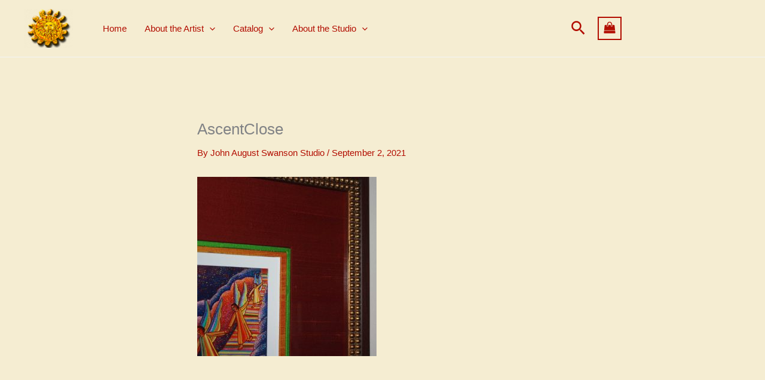

--- FILE ---
content_type: text/css
request_url: https://johnaugustswanson.com/wp-content/plugins/woo-tools/modules/ajax-search/css/ajax-search.css?ver=6.9
body_size: 345
content:
.ui-autocomplete {
    padding: 10px;
    border: 1px solid #ddd;
    background-color: #FFF;
    display: inline-block;
    max-width: 490px;
    z-index: 99;
}

.ui-autocomplete li {
    border-bottom: 1px solid #ddd;
    padding: 10px;
    display: block;
    cursor: pointer;
}

.ui-autocomplete li:last-child {
    border-bottom: none;
}

.ui-autocomplete li.ui-state-focus {
    background-color: antiquewhite;
}